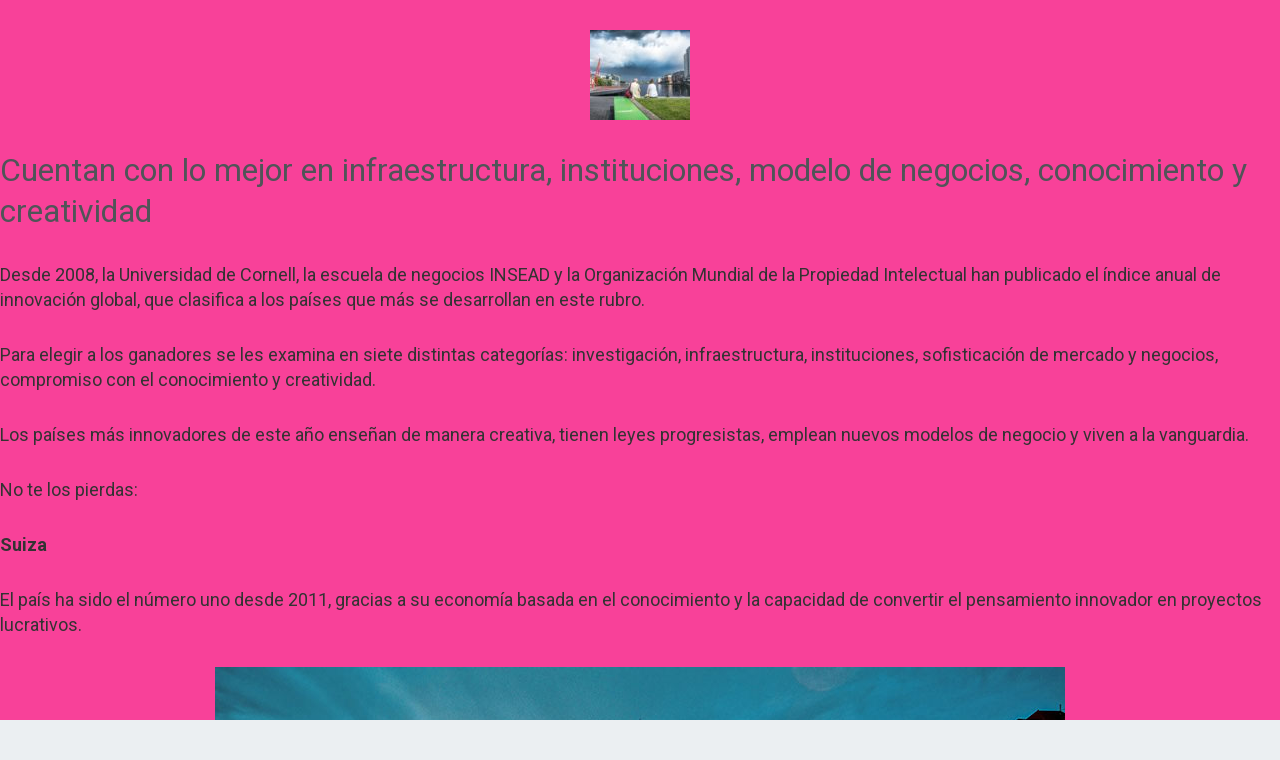

--- FILE ---
content_type: text/html; charset=UTF-8
request_url: https://www.repsodia.com/cultura/diseno/conoce-las-10-ciudades-mas-tecnologicas-del-mundo/
body_size: 12705
content:
<!doctype html>
<html lang="en-US">
<head>
	<!-- Google tag (gtag.js) Repsdia GA4  -->
	<script async src="https://www.googletagmanager.com/gtag/js?id=G-XCMFV8CRN4"></script>
	<script>
  		window.dataLayer = window.dataLayer || [];
		function gtag(){dataLayer.push(arguments);}
		gtag('js', new Date());

		gtag('config', 'UA-79437906-1');
		gtag('config', 'G-XCMFV8CRN4');
	</script>
	<!-- END Google tag (gtag.js) Repsdia GA4  -->
	<meta charset="UTF-8" />
	<meta name="viewport" content="width=device-width, initial-scale=1" />
	<link rel="profile" href="https://gmpg.org/xfn/11" />
	<meta name='robots' content='index, follow, max-image-preview:large, max-snippet:-1, max-video-preview:-1' />

	<!-- This site is optimized with the Yoast SEO plugin v24.4 - https://yoast.com/wordpress/plugins/seo/ -->
	<title>Conoce las 10 ciudades más tecnológicas del mundo - Repsodia</title>
	<link rel="canonical" href="https://www.repsodia.com/cultura/diseno/conoce-las-10-ciudades-mas-tecnologicas-del-mundo/" />
	<meta property="og:locale" content="en_US" />
	<meta property="og:type" content="article" />
	<meta property="og:title" content="Conoce las 10 ciudades más tecnológicas del mundo - Repsodia" />
	<meta property="og:description" content="Cuentan con lo mejor en infraestructura, instituciones, modelo de negocios, conocimiento y creatividad Desde 2008, la Universidad de Cornell, la escuela de negocios INSEAD y la Organización Mundial de la Propiedad Intelectual han publicado el índice anual de innovación global, que clasifica a los países que más se desarrollan en este rubro. Para elegir aContinue reading &quot;Conoce las 10 ciudades más tecnológicas del mundo&quot;" />
	<meta property="og:url" content="https://www.repsodia.com/cultura/diseno/conoce-las-10-ciudades-mas-tecnologicas-del-mundo/" />
	<meta property="og:site_name" content="Repsodia" />
	<meta property="article:publisher" content="http://www.facebook.com/repsodia" />
	<meta property="article:published_time" content="2017-06-16T19:02:20+00:00" />
	<meta property="og:image" content="https://cdn.repsodia.com/wp-content/uploads/2017/06/10-ireland-down-three-places-in-the-ranking-since-2016-ireland-is-still-recognized-for-its-infrastructure-and-creative-outputs-like-its-thriving-design-culture-e1497639607278.jpg" />
	<meta property="og:image:width" content="1080" />
	<meta property="og:image:height" content="810" />
	<meta property="og:image:type" content="image/jpeg" />
	<meta name="author" content="Rulo" />
	<meta name="twitter:card" content="summary_large_image" />
	<meta name="twitter:label1" content="Written by" />
	<meta name="twitter:data1" content="Rulo" />
	<meta name="twitter:label2" content="Est. reading time" />
	<meta name="twitter:data2" content="2 minutes" />
	<script type="application/ld+json" class="yoast-schema-graph">{"@context":"https://schema.org","@graph":[{"@type":"WebPage","@id":"https://www.repsodia.com/cultura/diseno/conoce-las-10-ciudades-mas-tecnologicas-del-mundo/","url":"https://www.repsodia.com/cultura/diseno/conoce-las-10-ciudades-mas-tecnologicas-del-mundo/","name":"Conoce las 10 ciudades más tecnológicas del mundo - Repsodia","isPartOf":{"@id":"https://www.repsodia.com/#website"},"primaryImageOfPage":{"@id":"https://www.repsodia.com/cultura/diseno/conoce-las-10-ciudades-mas-tecnologicas-del-mundo/#primaryimage"},"image":{"@id":"https://www.repsodia.com/cultura/diseno/conoce-las-10-ciudades-mas-tecnologicas-del-mundo/#primaryimage"},"thumbnailUrl":"https://cdn.repsodia.com/wp-content/uploads/2017/06/10-ireland-down-three-places-in-the-ranking-since-2016-ireland-is-still-recognized-for-its-infrastructure-and-creative-outputs-like-its-thriving-design-culture-e1497639607278.jpg","datePublished":"2017-06-16T19:02:20+00:00","author":{"@id":"https://www.repsodia.com/#/schema/person/0fa09c31be5da3f211c89ac5127f1af2"},"breadcrumb":{"@id":"https://www.repsodia.com/cultura/diseno/conoce-las-10-ciudades-mas-tecnologicas-del-mundo/#breadcrumb"},"inLanguage":"en-US","potentialAction":[{"@type":"ReadAction","target":["https://www.repsodia.com/cultura/diseno/conoce-las-10-ciudades-mas-tecnologicas-del-mundo/"]}]},{"@type":"ImageObject","inLanguage":"en-US","@id":"https://www.repsodia.com/cultura/diseno/conoce-las-10-ciudades-mas-tecnologicas-del-mundo/#primaryimage","url":"https://cdn.repsodia.com/wp-content/uploads/2017/06/10-ireland-down-three-places-in-the-ranking-since-2016-ireland-is-still-recognized-for-its-infrastructure-and-creative-outputs-like-its-thriving-design-culture-e1497639607278.jpg","contentUrl":"https://cdn.repsodia.com/wp-content/uploads/2017/06/10-ireland-down-three-places-in-the-ranking-since-2016-ireland-is-still-recognized-for-its-infrastructure-and-creative-outputs-like-its-thriving-design-culture-e1497639607278.jpg","width":1080,"height":810},{"@type":"BreadcrumbList","@id":"https://www.repsodia.com/cultura/diseno/conoce-las-10-ciudades-mas-tecnologicas-del-mundo/#breadcrumb","itemListElement":[{"@type":"ListItem","position":1,"name":"Home","item":"https://www.repsodia.com/"},{"@type":"ListItem","position":2,"name":"Conoce las 10 ciudades más tecnológicas del mundo"}]},{"@type":"WebSite","@id":"https://www.repsodia.com/#website","url":"https://www.repsodia.com/","name":"Repsodia","description":"Simplemente apasionante","potentialAction":[{"@type":"SearchAction","target":{"@type":"EntryPoint","urlTemplate":"https://www.repsodia.com/?s={search_term_string}"},"query-input":{"@type":"PropertyValueSpecification","valueRequired":true,"valueName":"search_term_string"}}],"inLanguage":"en-US"},{"@type":"Person","@id":"https://www.repsodia.com/#/schema/person/0fa09c31be5da3f211c89ac5127f1af2","name":"Rulo","image":{"@type":"ImageObject","inLanguage":"en-US","@id":"https://www.repsodia.com/#/schema/person/image/","url":"https://secure.gravatar.com/avatar/67d16628a2eb7f2ed064b7ff6aeacd9806f4d584243e52125aa8726ba93c66d3?s=96&d=mm&r=g","contentUrl":"https://secure.gravatar.com/avatar/67d16628a2eb7f2ed064b7ff6aeacd9806f4d584243e52125aa8726ba93c66d3?s=96&d=mm&r=g","caption":"Rulo"},"url":"https://www.repsodia.com/author/rulo/"}]}</script>
	<!-- / Yoast SEO plugin. -->


<link rel='dns-prefetch' href='//fonts.googleapis.com' />
<link rel="alternate" type="application/rss+xml" title="Repsodia &raquo; Feed" href="https://www.repsodia.com/feed/" />
<link rel="alternate" type="application/rss+xml" title="Repsodia &raquo; Comments Feed" href="https://www.repsodia.com/comments/feed/" />
<link rel="alternate" type="application/rss+xml" title="Repsodia &raquo; Conoce las 10 ciudades más tecnológicas del mundo Comments Feed" href="https://www.repsodia.com/cultura/diseno/conoce-las-10-ciudades-mas-tecnologicas-del-mundo/feed/" />
<link rel="alternate" title="oEmbed (JSON)" type="application/json+oembed" href="https://www.repsodia.com/wp-json/oembed/1.0/embed?url=https%3A%2F%2Fwww.repsodia.com%2Fcultura%2Fdiseno%2Fconoce-las-10-ciudades-mas-tecnologicas-del-mundo%2F" />
<link rel="alternate" title="oEmbed (XML)" type="text/xml+oembed" href="https://www.repsodia.com/wp-json/oembed/1.0/embed?url=https%3A%2F%2Fwww.repsodia.com%2Fcultura%2Fdiseno%2Fconoce-las-10-ciudades-mas-tecnologicas-del-mundo%2F&#038;format=xml" />
<style id='wp-img-auto-sizes-contain-inline-css'>
img:is([sizes=auto i],[sizes^="auto," i]){contain-intrinsic-size:3000px 1500px}
/*# sourceURL=wp-img-auto-sizes-contain-inline-css */
</style>
<style id='wp-emoji-styles-inline-css'>

	img.wp-smiley, img.emoji {
		display: inline !important;
		border: none !important;
		box-shadow: none !important;
		height: 1em !important;
		width: 1em !important;
		margin: 0 0.07em !important;
		vertical-align: -0.1em !important;
		background: none !important;
		padding: 0 !important;
	}
/*# sourceURL=wp-emoji-styles-inline-css */
</style>
<style id='wp-block-library-inline-css'>
:root{--wp-block-synced-color:#7a00df;--wp-block-synced-color--rgb:122,0,223;--wp-bound-block-color:var(--wp-block-synced-color);--wp-editor-canvas-background:#ddd;--wp-admin-theme-color:#007cba;--wp-admin-theme-color--rgb:0,124,186;--wp-admin-theme-color-darker-10:#006ba1;--wp-admin-theme-color-darker-10--rgb:0,107,160.5;--wp-admin-theme-color-darker-20:#005a87;--wp-admin-theme-color-darker-20--rgb:0,90,135;--wp-admin-border-width-focus:2px}@media (min-resolution:192dpi){:root{--wp-admin-border-width-focus:1.5px}}.wp-element-button{cursor:pointer}:root .has-very-light-gray-background-color{background-color:#eee}:root .has-very-dark-gray-background-color{background-color:#313131}:root .has-very-light-gray-color{color:#eee}:root .has-very-dark-gray-color{color:#313131}:root .has-vivid-green-cyan-to-vivid-cyan-blue-gradient-background{background:linear-gradient(135deg,#00d084,#0693e3)}:root .has-purple-crush-gradient-background{background:linear-gradient(135deg,#34e2e4,#4721fb 50%,#ab1dfe)}:root .has-hazy-dawn-gradient-background{background:linear-gradient(135deg,#faaca8,#dad0ec)}:root .has-subdued-olive-gradient-background{background:linear-gradient(135deg,#fafae1,#67a671)}:root .has-atomic-cream-gradient-background{background:linear-gradient(135deg,#fdd79a,#004a59)}:root .has-nightshade-gradient-background{background:linear-gradient(135deg,#330968,#31cdcf)}:root .has-midnight-gradient-background{background:linear-gradient(135deg,#020381,#2874fc)}:root{--wp--preset--font-size--normal:16px;--wp--preset--font-size--huge:42px}.has-regular-font-size{font-size:1em}.has-larger-font-size{font-size:2.625em}.has-normal-font-size{font-size:var(--wp--preset--font-size--normal)}.has-huge-font-size{font-size:var(--wp--preset--font-size--huge)}.has-text-align-center{text-align:center}.has-text-align-left{text-align:left}.has-text-align-right{text-align:right}.has-fit-text{white-space:nowrap!important}#end-resizable-editor-section{display:none}.aligncenter{clear:both}.items-justified-left{justify-content:flex-start}.items-justified-center{justify-content:center}.items-justified-right{justify-content:flex-end}.items-justified-space-between{justify-content:space-between}.screen-reader-text{border:0;clip-path:inset(50%);height:1px;margin:-1px;overflow:hidden;padding:0;position:absolute;width:1px;word-wrap:normal!important}.screen-reader-text:focus{background-color:#ddd;clip-path:none;color:#444;display:block;font-size:1em;height:auto;left:5px;line-height:normal;padding:15px 23px 14px;text-decoration:none;top:5px;width:auto;z-index:100000}html :where(.has-border-color){border-style:solid}html :where([style*=border-top-color]){border-top-style:solid}html :where([style*=border-right-color]){border-right-style:solid}html :where([style*=border-bottom-color]){border-bottom-style:solid}html :where([style*=border-left-color]){border-left-style:solid}html :where([style*=border-width]){border-style:solid}html :where([style*=border-top-width]){border-top-style:solid}html :where([style*=border-right-width]){border-right-style:solid}html :where([style*=border-bottom-width]){border-bottom-style:solid}html :where([style*=border-left-width]){border-left-style:solid}html :where(img[class*=wp-image-]){height:auto;max-width:100%}:where(figure){margin:0 0 1em}html :where(.is-position-sticky){--wp-admin--admin-bar--position-offset:var(--wp-admin--admin-bar--height,0px)}@media screen and (max-width:600px){html :where(.is-position-sticky){--wp-admin--admin-bar--position-offset:0px}}

/*# sourceURL=wp-block-library-inline-css */
</style><style id='global-styles-inline-css'>
:root{--wp--preset--aspect-ratio--square: 1;--wp--preset--aspect-ratio--4-3: 4/3;--wp--preset--aspect-ratio--3-4: 3/4;--wp--preset--aspect-ratio--3-2: 3/2;--wp--preset--aspect-ratio--2-3: 2/3;--wp--preset--aspect-ratio--16-9: 16/9;--wp--preset--aspect-ratio--9-16: 9/16;--wp--preset--color--black: #000000;--wp--preset--color--cyan-bluish-gray: #abb8c3;--wp--preset--color--white: #ffffff;--wp--preset--color--pale-pink: #f78da7;--wp--preset--color--vivid-red: #cf2e2e;--wp--preset--color--luminous-vivid-orange: #ff6900;--wp--preset--color--luminous-vivid-amber: #fcb900;--wp--preset--color--light-green-cyan: #7bdcb5;--wp--preset--color--vivid-green-cyan: #00d084;--wp--preset--color--pale-cyan-blue: #8ed1fc;--wp--preset--color--vivid-cyan-blue: #0693e3;--wp--preset--color--vivid-purple: #9b51e0;--wp--preset--color--primary: #000000;--wp--preset--color--secondary: #007cba;--wp--preset--color--foreground: #333333;--wp--preset--color--tertiary: #FAFAFA;--wp--preset--color--background: #f84199;--wp--preset--gradient--vivid-cyan-blue-to-vivid-purple: linear-gradient(135deg,rgb(6,147,227) 0%,rgb(155,81,224) 100%);--wp--preset--gradient--light-green-cyan-to-vivid-green-cyan: linear-gradient(135deg,rgb(122,220,180) 0%,rgb(0,208,130) 100%);--wp--preset--gradient--luminous-vivid-amber-to-luminous-vivid-orange: linear-gradient(135deg,rgb(252,185,0) 0%,rgb(255,105,0) 100%);--wp--preset--gradient--luminous-vivid-orange-to-vivid-red: linear-gradient(135deg,rgb(255,105,0) 0%,rgb(207,46,46) 100%);--wp--preset--gradient--very-light-gray-to-cyan-bluish-gray: linear-gradient(135deg,rgb(238,238,238) 0%,rgb(169,184,195) 100%);--wp--preset--gradient--cool-to-warm-spectrum: linear-gradient(135deg,rgb(74,234,220) 0%,rgb(151,120,209) 20%,rgb(207,42,186) 40%,rgb(238,44,130) 60%,rgb(251,105,98) 80%,rgb(254,248,76) 100%);--wp--preset--gradient--blush-light-purple: linear-gradient(135deg,rgb(255,206,236) 0%,rgb(152,150,240) 100%);--wp--preset--gradient--blush-bordeaux: linear-gradient(135deg,rgb(254,205,165) 0%,rgb(254,45,45) 50%,rgb(107,0,62) 100%);--wp--preset--gradient--luminous-dusk: linear-gradient(135deg,rgb(255,203,112) 0%,rgb(199,81,192) 50%,rgb(65,88,208) 100%);--wp--preset--gradient--pale-ocean: linear-gradient(135deg,rgb(255,245,203) 0%,rgb(182,227,212) 50%,rgb(51,167,181) 100%);--wp--preset--gradient--electric-grass: linear-gradient(135deg,rgb(202,248,128) 0%,rgb(113,206,126) 100%);--wp--preset--gradient--midnight: linear-gradient(135deg,rgb(2,3,129) 0%,rgb(40,116,252) 100%);--wp--preset--gradient--hard-diagonal: linear-gradient(to bottom right, #3C8067 49.9%, #FAFBF6 50%);--wp--preset--gradient--hard-diagonal-inverted: linear-gradient(to top left, #3C8067 49.9%, #FAFBF6 50%);--wp--preset--gradient--hard-horizontal: linear-gradient(to bottom, #3C8067 50%, #FAFBF6 50%);--wp--preset--gradient--hard-horizontal-inverted: linear-gradient(to top, #3C8067 50%, #FAFBF6 50%);--wp--preset--gradient--diagonal: linear-gradient(to bottom right, #3C8067, #FAFBF6);--wp--preset--gradient--diagonal-inverted: linear-gradient(to top left, #3C8067, #FAFBF6);--wp--preset--gradient--horizontal: linear-gradient(to bottom, #3C8067, #FAFBF6);--wp--preset--gradient--horizontal-inverted: linear-gradient(to top, #3C8067, #FAFBF6);--wp--preset--gradient--stripe: linear-gradient(to bottom, transparent 20%, #3C8067 20%, #3C8067 80%, transparent 80%);--wp--preset--font-size--small: 16px;--wp--preset--font-size--medium: 20px;--wp--preset--font-size--large: 24px;--wp--preset--font-size--x-large: 42px;--wp--preset--font-size--tiny: 14px;--wp--preset--font-size--normal: 18px;--wp--preset--font-size--huge: 28px;--wp--preset--spacing--20: 0.44rem;--wp--preset--spacing--30: 0.67rem;--wp--preset--spacing--40: 1rem;--wp--preset--spacing--50: 1.5rem;--wp--preset--spacing--60: 2.25rem;--wp--preset--spacing--70: 3.38rem;--wp--preset--spacing--80: 5.06rem;--wp--preset--shadow--natural: 6px 6px 9px rgba(0, 0, 0, 0.2);--wp--preset--shadow--deep: 12px 12px 50px rgba(0, 0, 0, 0.4);--wp--preset--shadow--sharp: 6px 6px 0px rgba(0, 0, 0, 0.2);--wp--preset--shadow--outlined: 6px 6px 0px -3px rgb(255, 255, 255), 6px 6px rgb(0, 0, 0);--wp--preset--shadow--crisp: 6px 6px 0px rgb(0, 0, 0);}:where(.is-layout-flex){gap: 0.5em;}:where(.is-layout-grid){gap: 0.5em;}body .is-layout-flex{display: flex;}.is-layout-flex{flex-wrap: wrap;align-items: center;}.is-layout-flex > :is(*, div){margin: 0;}body .is-layout-grid{display: grid;}.is-layout-grid > :is(*, div){margin: 0;}:where(.wp-block-columns.is-layout-flex){gap: 2em;}:where(.wp-block-columns.is-layout-grid){gap: 2em;}:where(.wp-block-post-template.is-layout-flex){gap: 1.25em;}:where(.wp-block-post-template.is-layout-grid){gap: 1.25em;}.has-black-color{color: var(--wp--preset--color--black) !important;}.has-cyan-bluish-gray-color{color: var(--wp--preset--color--cyan-bluish-gray) !important;}.has-white-color{color: var(--wp--preset--color--white) !important;}.has-pale-pink-color{color: var(--wp--preset--color--pale-pink) !important;}.has-vivid-red-color{color: var(--wp--preset--color--vivid-red) !important;}.has-luminous-vivid-orange-color{color: var(--wp--preset--color--luminous-vivid-orange) !important;}.has-luminous-vivid-amber-color{color: var(--wp--preset--color--luminous-vivid-amber) !important;}.has-light-green-cyan-color{color: var(--wp--preset--color--light-green-cyan) !important;}.has-vivid-green-cyan-color{color: var(--wp--preset--color--vivid-green-cyan) !important;}.has-pale-cyan-blue-color{color: var(--wp--preset--color--pale-cyan-blue) !important;}.has-vivid-cyan-blue-color{color: var(--wp--preset--color--vivid-cyan-blue) !important;}.has-vivid-purple-color{color: var(--wp--preset--color--vivid-purple) !important;}.has-black-background-color{background-color: var(--wp--preset--color--black) !important;}.has-cyan-bluish-gray-background-color{background-color: var(--wp--preset--color--cyan-bluish-gray) !important;}.has-white-background-color{background-color: var(--wp--preset--color--white) !important;}.has-pale-pink-background-color{background-color: var(--wp--preset--color--pale-pink) !important;}.has-vivid-red-background-color{background-color: var(--wp--preset--color--vivid-red) !important;}.has-luminous-vivid-orange-background-color{background-color: var(--wp--preset--color--luminous-vivid-orange) !important;}.has-luminous-vivid-amber-background-color{background-color: var(--wp--preset--color--luminous-vivid-amber) !important;}.has-light-green-cyan-background-color{background-color: var(--wp--preset--color--light-green-cyan) !important;}.has-vivid-green-cyan-background-color{background-color: var(--wp--preset--color--vivid-green-cyan) !important;}.has-pale-cyan-blue-background-color{background-color: var(--wp--preset--color--pale-cyan-blue) !important;}.has-vivid-cyan-blue-background-color{background-color: var(--wp--preset--color--vivid-cyan-blue) !important;}.has-vivid-purple-background-color{background-color: var(--wp--preset--color--vivid-purple) !important;}.has-black-border-color{border-color: var(--wp--preset--color--black) !important;}.has-cyan-bluish-gray-border-color{border-color: var(--wp--preset--color--cyan-bluish-gray) !important;}.has-white-border-color{border-color: var(--wp--preset--color--white) !important;}.has-pale-pink-border-color{border-color: var(--wp--preset--color--pale-pink) !important;}.has-vivid-red-border-color{border-color: var(--wp--preset--color--vivid-red) !important;}.has-luminous-vivid-orange-border-color{border-color: var(--wp--preset--color--luminous-vivid-orange) !important;}.has-luminous-vivid-amber-border-color{border-color: var(--wp--preset--color--luminous-vivid-amber) !important;}.has-light-green-cyan-border-color{border-color: var(--wp--preset--color--light-green-cyan) !important;}.has-vivid-green-cyan-border-color{border-color: var(--wp--preset--color--vivid-green-cyan) !important;}.has-pale-cyan-blue-border-color{border-color: var(--wp--preset--color--pale-cyan-blue) !important;}.has-vivid-cyan-blue-border-color{border-color: var(--wp--preset--color--vivid-cyan-blue) !important;}.has-vivid-purple-border-color{border-color: var(--wp--preset--color--vivid-purple) !important;}.has-vivid-cyan-blue-to-vivid-purple-gradient-background{background: var(--wp--preset--gradient--vivid-cyan-blue-to-vivid-purple) !important;}.has-light-green-cyan-to-vivid-green-cyan-gradient-background{background: var(--wp--preset--gradient--light-green-cyan-to-vivid-green-cyan) !important;}.has-luminous-vivid-amber-to-luminous-vivid-orange-gradient-background{background: var(--wp--preset--gradient--luminous-vivid-amber-to-luminous-vivid-orange) !important;}.has-luminous-vivid-orange-to-vivid-red-gradient-background{background: var(--wp--preset--gradient--luminous-vivid-orange-to-vivid-red) !important;}.has-very-light-gray-to-cyan-bluish-gray-gradient-background{background: var(--wp--preset--gradient--very-light-gray-to-cyan-bluish-gray) !important;}.has-cool-to-warm-spectrum-gradient-background{background: var(--wp--preset--gradient--cool-to-warm-spectrum) !important;}.has-blush-light-purple-gradient-background{background: var(--wp--preset--gradient--blush-light-purple) !important;}.has-blush-bordeaux-gradient-background{background: var(--wp--preset--gradient--blush-bordeaux) !important;}.has-luminous-dusk-gradient-background{background: var(--wp--preset--gradient--luminous-dusk) !important;}.has-pale-ocean-gradient-background{background: var(--wp--preset--gradient--pale-ocean) !important;}.has-electric-grass-gradient-background{background: var(--wp--preset--gradient--electric-grass) !important;}.has-midnight-gradient-background{background: var(--wp--preset--gradient--midnight) !important;}.has-small-font-size{font-size: var(--wp--preset--font-size--small) !important;}.has-medium-font-size{font-size: var(--wp--preset--font-size--medium) !important;}.has-large-font-size{font-size: var(--wp--preset--font-size--large) !important;}.has-x-large-font-size{font-size: var(--wp--preset--font-size--x-large) !important;}
/*# sourceURL=global-styles-inline-css */
</style>

<style id='classic-theme-styles-inline-css'>
/*! This file is auto-generated */
.wp-block-button__link{color:#fff;background-color:#32373c;border-radius:9999px;box-shadow:none;text-decoration:none;padding:calc(.667em + 2px) calc(1.333em + 2px);font-size:1.125em}.wp-block-file__button{background:#32373c;color:#fff;text-decoration:none}
/*# sourceURL=/wp-includes/css/classic-themes.min.css */
</style>
<link rel='stylesheet' id='contact-form-7-css' href='https://cdn.repsodia.com/wp-content/plugins/contact-form-7/includes/css/styles.css?ver=6.0.6' media='all' />
<link rel='stylesheet' id='bootstrap-css-css' href='https://cdn.repsodia.com/wp-content/themes/blank-canvas/assets/css/bootstrap.min.css?ver=6.9' media='all' />
<link rel='stylesheet' id='core-css-css' href='https://cdn.repsodia.com/wp-content/themes/blank-canvas/assets/css/core.css?ver=6.9' media='all' />
<link rel='stylesheet' id='pages-css-css' href='https://cdn.repsodia.com/wp-content/themes/blank-canvas/assets/css/pages.css?ver=6.9' media='all' />
<link rel='stylesheet' id='seedlet-fonts-css' href='https://fonts.googleapis.com/css?family=Fira+Sans%3Aital%2Cwght%400%2C400%3B0%2C500%3B1%2C400%7CPlayfair+Display%3Aital%2Cwght%400%2C400%3B0%2C700%3B1%2C400&#038;subset=latin%2Clatin-ext' media='all' />
<link rel='stylesheet' id='seedlet-style-css' href='https://cdn.repsodia.com/wp-content/themes/seedlet/style.css?ver=1.2.9' media='all' />
<link rel='stylesheet' id='seedlet-print-style-css' href='https://cdn.repsodia.com/wp-content/themes/seedlet/assets/css/print.css?ver=1.2.9' media='print' />
<link rel='stylesheet' id='seedlet-custom-color-overrides-css' href='https://cdn.repsodia.com/wp-content/themes/seedlet/assets/css/custom-color-overrides.css?ver=1.2.9' media='all' />
<style id='seedlet-custom-color-overrides-inline-css'>
:root {--global--color-background:#f84199;--global--color-background-high-contrast:#f84199;}::selection { background-color: #F2F2F2;}::-moz-selection { background-color: #F2F2F2;}
/*# sourceURL=seedlet-custom-color-overrides-inline-css */
</style>
<link rel='stylesheet' id='blank-canvas-styles-css' href='https://cdn.repsodia.com/wp-content/themes/blank-canvas/style.css?ver=6.9' media='all' />
<link rel="https://api.w.org/" href="https://www.repsodia.com/wp-json/" /><link rel="alternate" title="JSON" type="application/json" href="https://www.repsodia.com/wp-json/wp/v2/posts/4152" /><link rel="EditURI" type="application/rsd+xml" title="RSD" href="https://www.repsodia.com/xmlrpc.php?rsd" />
<meta name="generator" content="WordPress 6.9" />
<link rel='shortlink' href='https://www.repsodia.com/?p=4152' />
<script type='text/javascript'>window.presslabs = {"home_url":"https:\/\/www.repsodia.com"}</script><script type='text/javascript'>
	(function () {
		var pl_beacon = document.createElement('script');
		pl_beacon.type = 'text/javascript';
		pl_beacon.async = true;
		var host = 'https://www.repsodia.com';
		if ('https:' == document.location.protocol) {
			host = host.replace('http://', 'https://');
		}
		pl_beacon.src = host + '/' + 'hKeI2O6usAcl' + '.js?ts=' + Math.floor((Math.random() * 100000) + 1);
		var first_script_tag = document.getElementsByTagName('script')[0];
		first_script_tag.parentNode.insertBefore(pl_beacon, first_script_tag);
	})();
</script><link rel="pingback" href="https://www.repsodia.com/xmlrpc.php"><link rel="icon" href="https://cdn.repsodia.com/wp-content/uploads/2021/09/cropped-repsodia_icon-32x32.png" sizes="32x32" />
<link rel="icon" href="https://cdn.repsodia.com/wp-content/uploads/2021/09/cropped-repsodia_icon-192x192.png" sizes="192x192" />
<link rel="apple-touch-icon" href="https://cdn.repsodia.com/wp-content/uploads/2021/09/cropped-repsodia_icon-180x180.png" />
<meta name="msapplication-TileImage" content="https://cdn.repsodia.com/wp-content/uploads/2021/09/cropped-repsodia_icon-270x270.png" />
		<style id="wp-custom-css">
			.embed-youtube {
    position: relative;
    padding-bottom: 56.25%; /* - 16:9 aspect ratio (most common) */
    padding-top: 30px;
    height: 0;
    overflow: hidden;
}

.embed-youtube iframe,
.embed-youtube object,
.embed-youtube embed {
    border: 0;
    position: absolute;
    top: 0;
    left: 0;
    width: 100%;
    height: 100%;
}

.logo-repsodia{
	width: 50%;
	/*margin-top: 80px;
	margin-bottom: 80px;*/
}

#repsodia-header{
	background-image: url('https://cdn.repsodia.com/wp-content/uploads/2022/10/recorte1.png');
	background-size: contain;
	background-position: center; /* Center the image */
	background-repeat: no-repeat; /* Do not repeat the image */
}
body{
	background: #f84199;
}
@media screen and (min-width: 601px) {
	#visita-redes{
		text-align: center;
		font-size: 1.7vw;
		color: white;
	}
}

@media screen and (max-width: 601px) {
	#visita-redes{
		text-align: center;
		font-size: 4vw;
		color: white;
	}
}		</style>
		</head>

<body class="wp-singular post-template-default single single-post postid-4152 single-format-image wp-embed-responsive wp-theme-seedlet wp-child-theme-blank-canvas hide-post-and-page-titles hide-site-footer hide-comments singular">
<div id="page" class="site">
	<a class="skip-link screen-reader-text" href="#content">Skip to content</a>

	

	<div id="content" class="site-content">

	<section id="primary" class="content-area">
		<main id="main" class="site-main" role="main">

			
<article id="post-4152" class="post-4152 post type-post status-publish format-image has-post-thumbnail hentry category-diseno tag-diseno tag-innovacion tag-listado tag-mejores-paises tag-tecnologia post_format-post-format-image entry">
	
	
			<figure class="post-thumbnail">
				<img width="100" height="90" src="https://cdn.repsodia.com/wp-content/uploads/2017/06/10-ireland-down-three-places-in-the-ranking-since-2016-ireland-is-still-recognized-for-its-infrastructure-and-creative-outputs-like-its-thriving-design-culture-100x90.jpg" class="attachment-post-thumbnail size-post-thumbnail wp-post-image" alt="" decoding="async" />			</figure><!-- .post-thumbnail -->

			
	<div class="entry-content">
		<h2><span style="font-weight: 400;">Cuentan con lo mejor en infraestructura, instituciones, modelo de negocios, conocimiento y creatividad</span></h2>
<p><span style="font-weight: 400;">Desde 2008, la Universidad de Cornell, la escuela de negocios INSEAD y la Organización Mundial de la Propiedad Intelectual han publicado el índice anual de innovación global, que clasifica a los países que más se desarrollan en este rubro. </span></p>
<p><span style="font-weight: 400;">Para elegir a los ganadores se les examina en siete distintas categorías: investigación, infraestructura, instituciones, sofisticación de mercado y negocios, compromiso con el conocimiento y creatividad. </span></p>
<p><span style="font-weight: 400;">Los países más innovadores de este año enseñan de manera creativa, tienen leyes progresistas, emplean nuevos modelos de negocio y viven a la vanguardia.</span></p>
<p><span style="font-weight: 400;">No te los pierdas:</span></p>
<p><b>Suiza</b></p>
<p><span style="font-weight: 400;">El país ha sido el número uno desde 2011, gracias a su economía basada en el conocimiento y la capacidad de convertir el pensamiento innovador en proyectos lucrativos.</span></p>
<p><b><a href="https://cdn.repsodia.com/wp-content/uploads/2017/06/lausana_especial_suiza_flon.jpg"><img fetchpriority="high" decoding="async" class="size-full wp-image-4154 aligncenter" src="https://cdn.repsodia.com/wp-content/uploads/2017/06/lausana_especial_suiza_flon.jpg" alt="" width="850" height="480" srcset="https://cdn.repsodia.com/wp-content/uploads/2017/06/lausana_especial_suiza_flon.jpg 850w, https://cdn.repsodia.com/wp-content/uploads/2017/06/lausana_especial_suiza_flon-300x169.jpg 300w, https://cdn.repsodia.com/wp-content/uploads/2017/06/lausana_especial_suiza_flon-768x434.jpg 768w, https://cdn.repsodia.com/wp-content/uploads/2017/06/lausana_especial_suiza_flon-600x339.jpg 600w" sizes="(max-width: 850px) 100vw, 850px" /></a></b></p>
<p><b>Suecia</b></p>
<p>Las universidades bien diseñadas y los egresados de alto rendimiento han mantenido a Suecia entre los tres primeros lugares en los últimos seis años.</p>
<p><b><a href="https://cdn.repsodia.com/wp-content/uploads/2017/06/experiencia-erasmus-estocolmo-suecia-25555573050314caac3b62db6a185315.jpg"><img decoding="async" class="size-large wp-image-4156 aligncenter" src="https://cdn.repsodia.com/wp-content/uploads/2017/06/experiencia-erasmus-estocolmo-suecia-25555573050314caac3b62db6a185315-1024x569.jpg" alt="" width="1024" height="569" srcset="https://cdn.repsodia.com/wp-content/uploads/2017/06/experiencia-erasmus-estocolmo-suecia-25555573050314caac3b62db6a185315-1024x569.jpg 1024w, https://cdn.repsodia.com/wp-content/uploads/2017/06/experiencia-erasmus-estocolmo-suecia-25555573050314caac3b62db6a185315-300x167.jpg 300w, https://cdn.repsodia.com/wp-content/uploads/2017/06/experiencia-erasmus-estocolmo-suecia-25555573050314caac3b62db6a185315-768x427.jpg 768w, https://cdn.repsodia.com/wp-content/uploads/2017/06/experiencia-erasmus-estocolmo-suecia-25555573050314caac3b62db6a185315-600x333.jpg 600w, https://cdn.repsodia.com/wp-content/uploads/2017/06/experiencia-erasmus-estocolmo-suecia-25555573050314caac3b62db6a185315.jpg 1800w" sizes="(max-width: 1024px) 100vw, 1024px" /></a></b></p>
<p><b>Países Bajos</b></p>
<p>Por el alto nivel de patentes presentadas, invenciones y marcas registradas, este país entra en las principales categorías de conocimiento y tecnología, lo que lo convierten en uno de los más innovadores.</p>
<p><b><a href="https://cdn.repsodia.com/wp-content/uploads/2017/06/[base64].jpg"><img loading="lazy" decoding="async" class="size-large wp-image-4158 aligncenter" src="https://cdn.repsodia.com/wp-content/uploads/2017/06/[base64].jpg" alt="" width="1024" height="768" srcset="https://cdn.repsodia.com/wp-content/uploads/2017/06/[base64].jpg 1024w, https://cdn.repsodia.com/wp-content/uploads/2017/06/[base64].jpg 300w, https://cdn.repsodia.com/wp-content/uploads/2017/06/[base64].jpg 768w, https://cdn.repsodia.com/wp-content/uploads/2017/06/[base64].jpg 800w, https://cdn.repsodia.com/wp-content/uploads/2017/06/[base64].jpg 600w, https://cdn.repsodia.com/wp-content/uploads/2017/06/[base64].jpg 1200w" sizes="auto, (max-width: 1024px) 100vw, 1024px" /></a></b></p>
<p><b>Estados Unidos</b></p>
<p>Se ha mantenido estable desde 2016, debido a la fortaleza de sus mercados globales, el valor de sus operaciones bursátiles y su amplia implementación de la tecnología en Internet.</p>
<figure id="attachment_4160" aria-describedby="caption-attachment-4160" style="width: 1024px" class="wp-caption aligncenter"><a href="https://cdn.repsodia.com/wp-content/uploads/2017/06/Wall_Street-Dow_Jones-Estados_Unidos-economia_ELFIMA20130307_0015_1.jpg"><img loading="lazy" decoding="async" class="size-large wp-image-4160" src="https://cdn.repsodia.com/wp-content/uploads/2017/06/Wall_Street-Dow_Jones-Estados_Unidos-economia_ELFIMA20130307_0015_1-1024x683.jpg" alt="" width="1024" height="683" srcset="https://cdn.repsodia.com/wp-content/uploads/2017/06/Wall_Street-Dow_Jones-Estados_Unidos-economia_ELFIMA20130307_0015_1-1024x683.jpg 1024w, https://cdn.repsodia.com/wp-content/uploads/2017/06/Wall_Street-Dow_Jones-Estados_Unidos-economia_ELFIMA20130307_0015_1-300x200.jpg 300w, https://cdn.repsodia.com/wp-content/uploads/2017/06/Wall_Street-Dow_Jones-Estados_Unidos-economia_ELFIMA20130307_0015_1-768x512.jpg 768w, https://cdn.repsodia.com/wp-content/uploads/2017/06/Wall_Street-Dow_Jones-Estados_Unidos-economia_ELFIMA20130307_0015_1-600x400.jpg 600w" sizes="auto, (max-width: 1024px) 100vw, 1024px" /></a><figcaption id="caption-attachment-4160" class="wp-caption-text"><b>Reino Unido</b></figcaption></figure>
<p>El éxito de su infraestructura como el London Crossrail, lo mantiene en los primeros puesto; pero sus puntuaciones en educación y productividad son las más bajas del listado.</p>
<p><b><a href="https://cdn.repsodia.com/wp-content/uploads/2017/06/5-united-kingdom-the-uks-success-in-infrastructure-such-as-the-london-crossrail-buoy-it-near-the-top-but-the-country-has-lower-scores-in-education-and-productivity.jpg"><img loading="lazy" decoding="async" class="size-large wp-image-4162 aligncenter" src="https://cdn.repsodia.com/wp-content/uploads/2017/06/5-united-kingdom-the-uks-success-in-infrastructure-such-as-the-london-crossrail-buoy-it-near-the-top-but-the-country-has-lower-scores-in-education-and-productivity-1024x768.jpg" alt="" width="1024" height="768" srcset="https://cdn.repsodia.com/wp-content/uploads/2017/06/5-united-kingdom-the-uks-success-in-infrastructure-such-as-the-london-crossrail-buoy-it-near-the-top-but-the-country-has-lower-scores-in-education-and-productivity-1024x768.jpg 1024w, https://cdn.repsodia.com/wp-content/uploads/2017/06/5-united-kingdom-the-uks-success-in-infrastructure-such-as-the-london-crossrail-buoy-it-near-the-top-but-the-country-has-lower-scores-in-education-and-productivity-300x225.jpg 300w, https://cdn.repsodia.com/wp-content/uploads/2017/06/5-united-kingdom-the-uks-success-in-infrastructure-such-as-the-london-crossrail-buoy-it-near-the-top-but-the-country-has-lower-scores-in-education-and-productivity-768x576.jpg 768w, https://cdn.repsodia.com/wp-content/uploads/2017/06/5-united-kingdom-the-uks-success-in-infrastructure-such-as-the-london-crossrail-buoy-it-near-the-top-but-the-country-has-lower-scores-in-education-and-productivity-800x600.jpg 800w, https://cdn.repsodia.com/wp-content/uploads/2017/06/5-united-kingdom-the-uks-success-in-infrastructure-such-as-the-london-crossrail-buoy-it-near-the-top-but-the-country-has-lower-scores-in-education-and-productivity-600x450.jpg 600w, https://cdn.repsodia.com/wp-content/uploads/2017/06/5-united-kingdom-the-uks-success-in-infrastructure-such-as-the-london-crossrail-buoy-it-near-the-top-but-the-country-has-lower-scores-in-education-and-productivity.jpg 1200w" sizes="auto, (max-width: 1024px) 100vw, 1024px" /></a></b></p>
<p><b>Dinamarca</b></p>
<p>Se coloca en los primeros puestos por su sistema de gobierno, gran cantidad de investigadores y calidad de la educación.</p>
<p><b><a href="https://cdn.repsodia.com/wp-content/uploads/2017/06/6-denmark-denmark-leads-for-its-efficient-system-of-government-large-quantity-of-researchers-and-quality-of-education-its-moved-up-two-spots-since-2016.jpg"><img loading="lazy" decoding="async" class="size-large wp-image-4164 aligncenter" src="https://cdn.repsodia.com/wp-content/uploads/2017/06/6-denmark-denmark-leads-for-its-efficient-system-of-government-large-quantity-of-researchers-and-quality-of-education-its-moved-up-two-spots-since-2016-1024x768.jpg" alt="" width="1024" height="768" srcset="https://cdn.repsodia.com/wp-content/uploads/2017/06/6-denmark-denmark-leads-for-its-efficient-system-of-government-large-quantity-of-researchers-and-quality-of-education-its-moved-up-two-spots-since-2016-1024x768.jpg 1024w, https://cdn.repsodia.com/wp-content/uploads/2017/06/6-denmark-denmark-leads-for-its-efficient-system-of-government-large-quantity-of-researchers-and-quality-of-education-its-moved-up-two-spots-since-2016-300x225.jpg 300w, https://cdn.repsodia.com/wp-content/uploads/2017/06/6-denmark-denmark-leads-for-its-efficient-system-of-government-large-quantity-of-researchers-and-quality-of-education-its-moved-up-two-spots-since-2016-768x576.jpg 768w, https://cdn.repsodia.com/wp-content/uploads/2017/06/6-denmark-denmark-leads-for-its-efficient-system-of-government-large-quantity-of-researchers-and-quality-of-education-its-moved-up-two-spots-since-2016-800x600.jpg 800w, https://cdn.repsodia.com/wp-content/uploads/2017/06/6-denmark-denmark-leads-for-its-efficient-system-of-government-large-quantity-of-researchers-and-quality-of-education-its-moved-up-two-spots-since-2016-600x450.jpg 600w, https://cdn.repsodia.com/wp-content/uploads/2017/06/6-denmark-denmark-leads-for-its-efficient-system-of-government-large-quantity-of-researchers-and-quality-of-education-its-moved-up-two-spots-since-2016.jpg 1200w" sizes="auto, (max-width: 1024px) 100vw, 1024px" /></a></b></p>
<p><b>Singapur</b></p>
<p>Uno de los países con mejor clasificación, destaca por su entorno político y su sostenibilidad ecológica.</p>
<p><b><a href="https://cdn.repsodia.com/wp-content/uploads/2017/06/7-singapore-one-of-the-most-consistently-highly-ranked-countries-singapore-stands-out-for-its-political-environment-and-ecological-sustainability.jpg"><img loading="lazy" decoding="async" class="size-large wp-image-4166 aligncenter" src="https://cdn.repsodia.com/wp-content/uploads/2017/06/7-singapore-one-of-the-most-consistently-highly-ranked-countries-singapore-stands-out-for-its-political-environment-and-ecological-sustainability-1024x768.jpg" alt="" width="1024" height="768" srcset="https://cdn.repsodia.com/wp-content/uploads/2017/06/7-singapore-one-of-the-most-consistently-highly-ranked-countries-singapore-stands-out-for-its-political-environment-and-ecological-sustainability-1024x768.jpg 1024w, https://cdn.repsodia.com/wp-content/uploads/2017/06/7-singapore-one-of-the-most-consistently-highly-ranked-countries-singapore-stands-out-for-its-political-environment-and-ecological-sustainability-300x225.jpg 300w, https://cdn.repsodia.com/wp-content/uploads/2017/06/7-singapore-one-of-the-most-consistently-highly-ranked-countries-singapore-stands-out-for-its-political-environment-and-ecological-sustainability-768x576.jpg 768w, https://cdn.repsodia.com/wp-content/uploads/2017/06/7-singapore-one-of-the-most-consistently-highly-ranked-countries-singapore-stands-out-for-its-political-environment-and-ecological-sustainability-800x600.jpg 800w, https://cdn.repsodia.com/wp-content/uploads/2017/06/7-singapore-one-of-the-most-consistently-highly-ranked-countries-singapore-stands-out-for-its-political-environment-and-ecological-sustainability-600x450.jpg 600w, https://cdn.repsodia.com/wp-content/uploads/2017/06/7-singapore-one-of-the-most-consistently-highly-ranked-countries-singapore-stands-out-for-its-political-environment-and-ecological-sustainability.jpg 1200w" sizes="auto, (max-width: 1024px) 100vw, 1024px" /></a></b></p>
<p><b>Finlandia</b></p>
<p>A pesar de que se había mantenido durante cinco años en los primeros puesto, el país ha caído ligeramente debido a la baja de su calificación en rubros como tecnología e investigación. Aunque todavía ocupa el primer puesto en educación.</p>
<p><b><a href="https://cdn.repsodia.com/wp-content/uploads/2017/06/[base64].jpg"><img loading="lazy" decoding="async" class="size-large wp-image-4168 aligncenter" src="https://cdn.repsodia.com/wp-content/uploads/2017/06/[base64].jpg" alt="" width="1024" height="768" srcset="https://cdn.repsodia.com/wp-content/uploads/2017/06/[base64].jpg 1024w, https://cdn.repsodia.com/wp-content/uploads/2017/06/[base64].jpg 300w, https://cdn.repsodia.com/wp-content/uploads/2017/06/[base64].jpg 768w, https://cdn.repsodia.com/wp-content/uploads/2017/06/[base64].jpg 800w, https://cdn.repsodia.com/wp-content/uploads/2017/06/[base64].jpg 600w, https://cdn.repsodia.com/wp-content/uploads/2017/06/[base64].jpg 1200w" sizes="auto, (max-width: 1024px) 100vw, 1024px" /></a></b></p>
<p><b>Alemania</b></p>
<p>El país se encuentra en las mejores posiciones en cuanto a creación de patentes, además tiene una fuerte producción de tecnología, especialmente en el sector automovilístico.</p>
<p><b><a href="https://cdn.repsodia.com/wp-content/uploads/2017/06/9-germany-the-country-ranks-at-the-top-of-the-lists-measurement-of-patent-creation-and-has-strong-technology-output-especially-in-automobile-technology.jpg"><img loading="lazy" decoding="async" class="size-large wp-image-4170 aligncenter" src="https://cdn.repsodia.com/wp-content/uploads/2017/06/9-germany-the-country-ranks-at-the-top-of-the-lists-measurement-of-patent-creation-and-has-strong-technology-output-especially-in-automobile-technology-1024x768.jpg" alt="" width="1024" height="768" srcset="https://cdn.repsodia.com/wp-content/uploads/2017/06/9-germany-the-country-ranks-at-the-top-of-the-lists-measurement-of-patent-creation-and-has-strong-technology-output-especially-in-automobile-technology-1024x768.jpg 1024w, https://cdn.repsodia.com/wp-content/uploads/2017/06/9-germany-the-country-ranks-at-the-top-of-the-lists-measurement-of-patent-creation-and-has-strong-technology-output-especially-in-automobile-technology-300x225.jpg 300w, https://cdn.repsodia.com/wp-content/uploads/2017/06/9-germany-the-country-ranks-at-the-top-of-the-lists-measurement-of-patent-creation-and-has-strong-technology-output-especially-in-automobile-technology-768x576.jpg 768w, https://cdn.repsodia.com/wp-content/uploads/2017/06/9-germany-the-country-ranks-at-the-top-of-the-lists-measurement-of-patent-creation-and-has-strong-technology-output-especially-in-automobile-technology-800x600.jpg 800w, https://cdn.repsodia.com/wp-content/uploads/2017/06/9-germany-the-country-ranks-at-the-top-of-the-lists-measurement-of-patent-creation-and-has-strong-technology-output-especially-in-automobile-technology-600x450.jpg 600w, https://cdn.repsodia.com/wp-content/uploads/2017/06/9-germany-the-country-ranks-at-the-top-of-the-lists-measurement-of-patent-creation-and-has-strong-technology-output-especially-in-automobile-technology.jpg 1200w" sizes="auto, (max-width: 1024px) 100vw, 1024px" /></a></b></p>
<p><b>Irlanda</b></p>
<p>El país es reconocido por su infraestructura y productos creativos, al igual que por su próspera cultura del diseño.</p>
<p><a href="https://cdn.repsodia.com/wp-content/uploads/2017/06/10-ireland-down-three-places-in-the-ranking-since-2016-ireland-is-still-recognized-for-its-infrastructure-and-creative-outputs-like-its-thriving-design-culture.jpg"><img loading="lazy" decoding="async" class="size-large wp-image-4172 aligncenter" src="https://cdn.repsodia.com/wp-content/uploads/2017/06/10-ireland-down-three-places-in-the-ranking-since-2016-ireland-is-still-recognized-for-its-infrastructure-and-creative-outputs-like-its-thriving-design-culture-1024x768.jpg" alt="" width="1024" height="768" /></a></p>
	</div><!-- .entry-content -->

</article><!-- #post-${ID} -->

		</main><!-- #main -->
	</section><!-- #primary -->


	</div><!-- #content -->

	<footer id="colophon" class="site-footer default-max-width" role="contentinfo" aria-label="Footer">
		
<div class="site-info">
				<a class="site-name" href="https://www.repsodia.com/" rel="home">Repsodia</a><span class="comma">,</span>
		<a href="https://wordpress.org/" class="imprint">
		Proudly powered by WordPress.	</a>
	</div><!-- .site-info -->
	</footer><!-- #colophon -->

</div><!-- #page -->

<script type="speculationrules">
{"prefetch":[{"source":"document","where":{"and":[{"href_matches":"/*"},{"not":{"href_matches":["/wp-*.php","/wp-admin/*","/wp-content/uploads/*","/wp-content/*","/wp-content/plugins/*","/wp-content/themes/blank-canvas/*","/wp-content/themes/seedlet/*","/*\\?(.+)"]}},{"not":{"selector_matches":"a[rel~=\"nofollow\"]"}},{"not":{"selector_matches":".no-prefetch, .no-prefetch a"}}]},"eagerness":"conservative"}]}
</script>
	<script>
	/(trident|msie)/i.test(navigator.userAgent)&&document.getElementById&&window.addEventListener&&window.addEventListener("hashchange",function(){var t,e=location.hash.substring(1);/^[A-z0-9_-]+$/.test(e)&&(t=document.getElementById(e))&&(/^(?:a|select|input|button|textarea)$/i.test(t.tagName)||(t.tabIndex=-1),t.focus())},!1);
	</script>
	<script src="https://cdn.repsodia.com/wp-includes/js/dist/hooks.min.js?ver=dd5603f07f9220ed27f1" id="wp-hooks-js"></script>
<script src="https://cdn.repsodia.com/wp-includes/js/dist/i18n.min.js?ver=c26c3dc7bed366793375" id="wp-i18n-js"></script>
<script id="wp-i18n-js-after">
wp.i18n.setLocaleData( { 'text direction\u0004ltr': [ 'ltr' ] } );
//# sourceURL=wp-i18n-js-after
</script>
<script src="https://cdn.repsodia.com/wp-content/plugins/contact-form-7/includes/swv/js/index.js?ver=6.0.6" id="swv-js"></script>
<script id="contact-form-7-js-before">
var wpcf7 = {
    "api": {
        "root": "https:\/\/www.repsodia.com\/wp-json\/",
        "namespace": "contact-form-7\/v1"
    },
    "cached": 1
};
//# sourceURL=contact-form-7-js-before
</script>
<script src="https://cdn.repsodia.com/wp-content/plugins/contact-form-7/includes/js/index.js?ver=6.0.6" id="contact-form-7-js"></script>
<script src="https://cdn.repsodia.com/wp-includes/js/comment-reply.min.js?ver=6.9" id="comment-reply-js" async data-wp-strategy="async" fetchpriority="low"></script>
<script id="wp-emoji-settings" type="application/json">
{"baseUrl":"https://s.w.org/images/core/emoji/17.0.2/72x72/","ext":".png","svgUrl":"https://s.w.org/images/core/emoji/17.0.2/svg/","svgExt":".svg","source":{"concatemoji":"https://cdn.repsodia.com/wp-includes/js/wp-emoji-release.min.js?ver=6.9"}}
</script>
<script type="module">
/*! This file is auto-generated */
const a=JSON.parse(document.getElementById("wp-emoji-settings").textContent),o=(window._wpemojiSettings=a,"wpEmojiSettingsSupports"),s=["flag","emoji"];function i(e){try{var t={supportTests:e,timestamp:(new Date).valueOf()};sessionStorage.setItem(o,JSON.stringify(t))}catch(e){}}function c(e,t,n){e.clearRect(0,0,e.canvas.width,e.canvas.height),e.fillText(t,0,0);t=new Uint32Array(e.getImageData(0,0,e.canvas.width,e.canvas.height).data);e.clearRect(0,0,e.canvas.width,e.canvas.height),e.fillText(n,0,0);const a=new Uint32Array(e.getImageData(0,0,e.canvas.width,e.canvas.height).data);return t.every((e,t)=>e===a[t])}function p(e,t){e.clearRect(0,0,e.canvas.width,e.canvas.height),e.fillText(t,0,0);var n=e.getImageData(16,16,1,1);for(let e=0;e<n.data.length;e++)if(0!==n.data[e])return!1;return!0}function u(e,t,n,a){switch(t){case"flag":return n(e,"\ud83c\udff3\ufe0f\u200d\u26a7\ufe0f","\ud83c\udff3\ufe0f\u200b\u26a7\ufe0f")?!1:!n(e,"\ud83c\udde8\ud83c\uddf6","\ud83c\udde8\u200b\ud83c\uddf6")&&!n(e,"\ud83c\udff4\udb40\udc67\udb40\udc62\udb40\udc65\udb40\udc6e\udb40\udc67\udb40\udc7f","\ud83c\udff4\u200b\udb40\udc67\u200b\udb40\udc62\u200b\udb40\udc65\u200b\udb40\udc6e\u200b\udb40\udc67\u200b\udb40\udc7f");case"emoji":return!a(e,"\ud83e\u1fac8")}return!1}function f(e,t,n,a){let r;const o=(r="undefined"!=typeof WorkerGlobalScope&&self instanceof WorkerGlobalScope?new OffscreenCanvas(300,150):document.createElement("canvas")).getContext("2d",{willReadFrequently:!0}),s=(o.textBaseline="top",o.font="600 32px Arial",{});return e.forEach(e=>{s[e]=t(o,e,n,a)}),s}function r(e){var t=document.createElement("script");t.src=e,t.defer=!0,document.head.appendChild(t)}a.supports={everything:!0,everythingExceptFlag:!0},new Promise(t=>{let n=function(){try{var e=JSON.parse(sessionStorage.getItem(o));if("object"==typeof e&&"number"==typeof e.timestamp&&(new Date).valueOf()<e.timestamp+604800&&"object"==typeof e.supportTests)return e.supportTests}catch(e){}return null}();if(!n){if("undefined"!=typeof Worker&&"undefined"!=typeof OffscreenCanvas&&"undefined"!=typeof URL&&URL.createObjectURL&&"undefined"!=typeof Blob)try{var e="postMessage("+f.toString()+"("+[JSON.stringify(s),u.toString(),c.toString(),p.toString()].join(",")+"));",a=new Blob([e],{type:"text/javascript"});const r=new Worker(URL.createObjectURL(a),{name:"wpTestEmojiSupports"});return void(r.onmessage=e=>{i(n=e.data),r.terminate(),t(n)})}catch(e){}i(n=f(s,u,c,p))}t(n)}).then(e=>{for(const n in e)a.supports[n]=e[n],a.supports.everything=a.supports.everything&&a.supports[n],"flag"!==n&&(a.supports.everythingExceptFlag=a.supports.everythingExceptFlag&&a.supports[n]);var t;a.supports.everythingExceptFlag=a.supports.everythingExceptFlag&&!a.supports.flag,a.supports.everything||((t=a.source||{}).concatemoji?r(t.concatemoji):t.wpemoji&&t.twemoji&&(r(t.twemoji),r(t.wpemoji)))});
//# sourceURL=https://cdn.repsodia.com/wp-includes/js/wp-emoji-loader.min.js
</script>

</body>
</html>


--- FILE ---
content_type: text/css
request_url: https://cdn.repsodia.com/wp-content/themes/blank-canvas/assets/css/core.css?ver=6.9
body_size: 6207
content:
@import url(https://fonts.googleapis.com/css?family=Roboto:400,300,500,700);
@import url(https://fonts.googleapis.com/css?family=Karla:400,700);
@import url(https://fonts.googleapis.com/css?family=Rancho);
/*
Template Name: UBold Dashboard
Author: CoderThemes
Email: coderthemes@gmail.com
File: Core
*/
/* =============
  == Core List==

   - Common
   - Helper classes
   - Extra
   - Bootstrap Custom
   - Animation (Some loader)
   - Waves effect
   - Print (Invoice css)

============= */
/* =============
   Common
============= */
body {
  background: #ebeff2;
  font-family: 'Roboto', sans-serif;
  margin: 0;
  padding-bottom: 60px;
  overflow-x: hidden;
  color: #797979;
}
html {
  position: relative;
  min-height: 100%;
  background: #ebeff2;
}
h1,
h2,
h3,
h4,
h5,
h6 {
  color: #505458;
  font-family: 'Karla', sans-serif;
  margin: 10px 0;
}
h1 {
  line-height: 43px;
}
h2 {
  line-height: 35px;
}
h3 {
  line-height: 30px;
}
h3 small {
  color: #444444;
}
h4 {
  line-height: 22px;
}
h4 small {
  color: #444444;
}
h5 {
  font-size: 15px;
}
h5 small {
  color: #444444;
}
p {
  line-height: 1.6;
}
* {
  outline: none !important;
}
b {
  font-weight: 600;
}
a:hover {
  outline: 0;
  text-decoration: none;
}
a:active {
  outline: 0;
  text-decoration: none;
}
a:focus {
  outline: 0;
  text-decoration: none;
}
.container {
  width: auto;
}
.container-alt {
  margin-left: auto;
  margin-right: auto;
  padding-left: 15px;
  padding-right: 15px;
}
/* Footer */
.footer {
  border-top: 1px solid rgba(152, 166, 173, 0.2);
  bottom: 0px;
  color: #98a6ad;
  text-align: left !important;
  padding: 19px 30px 20px;
  position: absolute;
  right: 0px;
  left: 250px;
}
#wrapper {
  height: 100%;
  overflow: hidden;
  width: 100%;
}
.page {
  bottom: 0;
  left: 0;
  right: 0;
  top: 0;
}
/* Page titles */
.page-title {
  font-size: 20px;
  font-weight: 600;
  margin-bottom: 0px;
  margin-top: 0px;
  line-height: 70px;
}
.page-header {
  border-bottom: 1px solid #DBDDDE;
}
.header-title {
  font-size: 16px;
  font-weight: 600;
  line-height: 16px;
  margin-bottom: 8px;
}
/* =============
   Helper clasess
============= */
.p-0 {
  padding: 0px !important;
}
.p-20 {
  padding: 20px !important;
}
.p-30 {
  padding: 30px !important;
}
.p-l-0 {
  padding-left: 0px !important;
}
.p-r-0 {
  padding-right: 0px !important;
}
.p-t-0 {
  padding-top: 0px !important;
}
.p-b-0 {
  padding-bottom: 0px !important;
}
.p-t-10 {
  padding-top: 10px !important;
}
.p-b-10 {
  padding-bottom: 10px !important;
}
.p-l-r-10 {
  padding-left: 10px;
  padding-right: 10px;
}
.m-0 {
  margin: 0px !important;
}
.m-r-5 {
  margin-right: 5px !important;
}
.m-r-10 {
  margin-right: 10px !important;
}
.m-r-15 {
  margin-right: 15px !important;
}
.m-l-5 {
  margin-left: 5px !important;
}
.m-l-10 {
  margin-left: 10px !important;
}
.m-l-15 {
  margin-left: 15px !important;
}
.m-t-5 {
  margin-top: 5px !important;
}
.m-t-0 {
  margin-top: 0px !important;
}
.m-t-10 {
  margin-top: 10px !important;
}
.m-t-15 {
  margin-top: 15px !important;
}
.m-t-20 {
  margin-top: 20px !important;
}
.m-t-30 {
  margin-top: 30px !important;
}
.m-t-40 {
  margin-top: 40px !important;
}
.m-t-100 {
  margin-top: 100px !important;
}
.m-b-0 {
  margin-bottom: 0px !important;
}
.m-b-5 {
  margin-bottom: 5px !important;
}
.m-b-10 {
  margin-bottom: 10px !important;
}
.m-b-15 {
  margin-bottom: 15px !important;
}
.m-b-20 {
  margin-bottom: 20px !important;
}
.m-b-25 {
  margin-bottom: 25px !important;
}
.m-b-30 {
  margin-bottom: 30px !important;
}
.w-xs {
  min-width: 80px;
}
.w-sm {
  min-width: 95px;
}
.w-md {
  min-width: 110px;
}
.w-lg {
  min-width: 140px;
}
.m-h-40 {
  min-height: 40px;
}
.m-h-50 {
  min-height: 50px;
}
.l-h-34 {
  line-height: 34px;
}
.font-600 {
  font-weight: 600;
}
.font-bold {
  font-weight: 700;
}
.font-normal {
  font-weight: normal;
}
.font-light {
  font-weight: 300;
}
.font-13 {
  font-size: 13px !important;
}
.wrapper-md {
  padding: 20px;
}
.pull-in {
  margin-left: -20px;
  margin-right: -20px;
}
.b-0 {
  border: none !important;
}
.vertical-middle {
  vertical-align: middle;
}
.bx-shadow {
  -moz-box-shadow: 0px 1px 2px 0px rgba(0, 0, 0, 0.1);
  -webkit-box-shadow: 0px 1px 2px 0px rgba(0, 0, 0, 0.1);
  box-shadow: 0px 1px 2px 0px rgba(0, 0, 0, 0.1);
}
.bx-shadow-none {
  box-shadow: none !important;
}
.mx-box {
  max-height: 380px;
  min-height: 380px;
}
.thumb-sm {
  height: 32px;
  width: 32px;
}
.thumb-md {
  height: 48px;
  width: 48px;
}
.thumb-lg {
  height: 88px;
  width: 88px;
}
.thumb-xl {
  height: 120px;
  width: 120px;
}
.add-new-plus {
  height: 32px;
  text-align: center;
  width: 32px;
  display: block;
  line-height: 32px;
  color: #98a6ad;
  font-weight: 700;
  background-color: #ebeff2;
  border-radius: 50%;
}
/* =============
   Extras
============= */
/* Table type box */
.table-box {
  display: table;
  height: 100%;
  width: 100%;
}
.table-box .table-detail {
  display: table-cell;
  vertical-align: middle;
}
/* Card Box */
.card-box {
  padding: 20px;
  box-shadow: 0 0px 8px 0 rgba(0, 0, 0, 0.06), 0 1px 0px 0 rgba(0, 0, 0, 0.02);
  -webkit-border-radius: 5px;
  border-radius: 5px;
  -moz-border-radius: 5px;
  background-clip: padding-box;
  margin-bottom: 20px;
  background-color: #ffffff;
}
.card-box .card-drop {
  color: #98a6ad;
  font-size: 20px;
  line-height: 1px;
  padding: 0px 5px;
  display: inline-block;
}
/* Grid page */
.grid-structure .grid-container {
  background-color: #f4f8fb;
  margin-bottom: 10px;
  padding: 10px 20px;
}
/* Demo only */
.icon-list-demo div {
  cursor: pointer;
  line-height: 45px;
  white-space: nowrap;
  color: #75798B;
}
.icon-list-demo div p {
  margin-bottom: 0px;
  line-height: inherit;
}
.icon-list-demo i {
  display: inline-block;
  font-size: 18px;
  margin: 0;
  vertical-align: middle;
  width: 40px;
}
.icon-list-demo .col-md-4 {
  -webkit-border-radius: 3px;
  border-radius: 3px;
  -moz-border-radius: 3px;
  background-clip: padding-box;
}
.icon-list-demo .col-md-4:hover {
  background-color: rgba(113, 182, 249, 0.07);
}
.button-list {
  margin-left: -8px;
  margin-bottom: -12px;
}
.button-list .btn {
  margin-bottom: 12px;
  margin-left: 8px;
}
.demo-dropdown {
  position: static;
  display: block;
  margin-bottom: 5px;
  clear: left;
}
#static-modal {
  position: relative;
  top: auto;
  right: auto;
  bottom: auto;
  left: auto;
  z-index: 1;
  display: block;
}
/* Switchery demo */
.switchery-demo .switchery {
  margin-bottom: 10px;
}
/* =============
   Bootstrap-custom
============= */
.row {
  margin-right: -10px;
  margin-left: -10px;
}
.col-lg-1,
.col-lg-10,
.col-lg-11,
.col-lg-12,
.col-lg-2,
.col-lg-3,
.col-lg-4,
.col-lg-5,
.col-lg-6,
.col-lg-7,
.col-lg-8,
.col-lg-9,
.col-md-1,
.col-md-10,
.col-md-11,
.col-md-12,
.col-md-2,
.col-md-3,
.col-md-4,
.col-md-5,
.col-md-6,
.col-md-7,
.col-md-8,
.col-md-9,
.col-sm-1,
.col-sm-10,
.col-sm-11,
.col-sm-12,
.col-sm-2,
.col-sm-3,
.col-sm-4,
.col-sm-5,
.col-sm-6,
.col-sm-7,
.col-sm-8,
.col-sm-9,
.col-xs-1,
.col-xs-10,
.col-xs-11,
.col-xs-12,
.col-xs-2,
.col-xs-3,
.col-xs-4,
.col-xs-5,
.col-xs-6,
.col-xs-7,
.col-xs-8,
.col-xs-9 {
  padding-left: 10px;
  padding-right: 10px;
}
.scroll-column{
  overflow: auto;
  height: 90%;
}
.breadcrumb {
  background-color: transparent;
  margin-bottom: 15px;
  padding-top: 10px;
  padding-left: 0px;
}
/* Image Thumbnail */
.img-thumbnail {
  border: 1px solid #EBEFF2;
}
/* Dropdown */
.dropdown-menu {
  padding: 4px 0;
  transition: all 300ms ease;
  -moz-transition: all 300ms ease;
  -webkit-transition: all 300ms ease;
  -o-transition: all 300ms ease;
  -ms-transition: all 300ms ease;
  box-shadow: 0 0px 8px 0 rgba(0, 0, 0, 0.06), 0 1px 0px 0 rgba(0, 0, 0, 0.02);
  border: 1px solid rgba(152, 166, 173, 0.15);
}
.dropdown-menu > li > a {
  padding: 6px 20px;
}
.dropdown-menu > li > a:focus,
.dropdown-menu > li > a:hover {
  background-color: rgba(218, 230, 236, 0.3) !important;
}
.dropdown-menu > .active > a,
.dropdown-menu > .active > a:hover,
.dropdown-menu > .active > a:focus {
  background-color: rgba(152, 166, 173, 0.1);
  color: #435966;
}
/*Well */
.well {
  background-color: rgba(152, 166, 173, 0.15);
  border: rgba(152, 166, 173, 0.5);
  -webkit-box-shadow: inset 0 1px 1px rgba(152, 166, 173, 0.25);
  box-shadow: inset 0 1px 1px rgba(152, 166, 173, 0.25);
}
/* Background colors */
.bg-custom {
  background-color: #71b6f9 !important;
}
.bg-primary {
  background-color: #188ae2 !important;
}
.bg-success {
  background-color: #10c469 !important;
}
.bg-info {
  background-color: #35b8e0 !important;
}
.bg-warning {
  background-color: #f9c851 !important;
}
.bg-danger {
  background-color: #ff5b5b !important;
}
.bg-muted {
  background-color: #f4f8fb !important;
}
.bg-inverse {
  background-color: #3b3e47 !important;
}
.bg-purple {
  background-color: #5b69bc !important;
}
.bg-pink {
  background-color: #ff8acc !important;
}
.bg-white {
  background-color: #ffffff !important;
}
.bg-lightdark {
  background-color: #f4f8fb !important;
}
/* Text colors */
.text-custom {
  color: #71b6f9 !important;
}
.text-white {
  color: #ffffff !important;
}
.text-danger {
  color: #ff5b5b !important;
}
.text-muted {
  color: #98a6ad !important;
}
.text-primary {
  color: #188ae2 !important;
}
.text-warning {
  color: #f9c851 !important;
}
.text-success {
  color: #10c469 !important;
}
.text-info {
  color: #35b8e0 !important;
}
.text-inverse {
  color: #3b3e47 !important;
}
.text-pink {
  color: #ff8acc !important;
}
.text-purple {
  color: #5b69bc !important;
}
.text-dark {
  color: #797979 !important;
}
/* Form components */
textarea.form-control {
  min-height: 90px;
}
.form-control {
  background-color: #FFFFFF;
  border: 1px solid #E3E3E3;
  border-radius: 4px;
  color: #565656;
  padding: 7px 12px;
  height: 38px;
  max-width: 100%;
  -webkit-box-shadow: none;
  box-shadow: none;
  -webkit-transition: all 300ms linear;
  -moz-transition: all 300ms linear;
  -o-transition: all 300ms linear;
  -ms-transition: all 300ms linear;
  transition: all 300ms linear;
}
.form-control:focus {
  background-color: #FFFFFF;
  border: 1px solid #AAAAAA;
  -webkit-box-shadow: none;
  box-shadow: none;
  outline: 0 !important;
  color: #333333;
}
.input-lg {
  height: 46px;
  padding: 10px 16px;
  font-size: 18px;
  line-height: 1.3333333;
  border-radius: 6px;
}
.input-sm {
  height: 30px;
  padding: 5px 10px;
  font-size: 12px;
  line-height: 1.5;
  border-radius: 3px;
}
.form-horizontal .form-group {
  margin-left: -10px;
  margin-right: -10px;
}
.form-control-feedback {
  line-height: 38px !important;
}
.input-group-btn .btn {
  padding: 8px 12px;
}
.input-group-btn .btn-sm {
  padding: 5px 10px;
}
.input-group-btn .btn-lg {
  padding: 10px 17px;
}
/* Labels */
.label {
  font-weight: 500;
  letter-spacing: 0.05em;
  padding: .3em .6em .3em;
}
.label-default {
  background-color: #71b6f9;
}
.label-primary {
  background-color: #188ae2;
}
.label-success {
  background-color: #10c469;
}
.label-info {
  background-color: #35b8e0;
}
.label-warning {
  background-color: #f9c851;
}
.label-danger {
  background-color: #ff5b5b;
}
.label-purple {
  background-color: #5b69bc;
}
.label-pink {
  background-color: #ff8acc;
}
.label-inverse {
  background-color: #3b3e47;
}
/* Badge */
.badge {
  text-transform: uppercase;
  font-weight: 500;
  padding: 3px 5px;
  font-size: 12px;
  margin-top: 1px;
  background-color: #71b6f9;
}
.badge-xs {
  font-size: 9px;
}
.badge-xs,
.badge-sm {
  -webkit-transform: translate(0, -2px);
  -ms-transform: translate(0, -2px);
  -o-transform: translate(0, -2px);
  transform: translate(0, -2px);
}
.badge-primary {
  background-color: #188ae2;
}
.badge-success {
  background-color: #10c469;
}
.badge-info {
  background-color: #35b8e0;
}
.badge-warning {
  background-color: #f9c851;
}
.badge-danger {
  background-color: #ff5b5b;
}
.badge-purple {
  background-color: #5b69bc;
}
.badge-pink {
  background-color: #ff8acc;
}
.badge-inverse {
  background-color: #3b3e47;
}
/* Pagination/ Pager */
.pagination > li:first-child > a,
.pagination > li:first-child > span {
  border-bottom-left-radius: 3px;
  border-top-left-radius: 3px;
}
.pagination > li:last-child > a,
.pagination > li:last-child > span {
  border-bottom-right-radius: 3px;
  border-top-right-radius: 3px;
}
.pagination > li > a,
.pagination > li > span {
  color: #636e7b;
}
.pagination > li > a:hover,
.pagination > li > span:hover,
.pagination > li > a:focus,
.pagination > li > span:focus {
  background-color: #e4e7ea;
}
.pagination-split li {
  margin-left: 5px;
  display: inline-block;
  float: left;
}
.pagination-split li:first-child {
  margin-left: 0;
}
.pagination-split li a {
  -moz-border-radius: 3px;
  -webkit-border-radius: 3px;
  border-radius: 3px;
}
.pagination > .active > a,
.pagination > .active > span,
.pagination > .active > a:hover,
.pagination > .active > span:hover,
.pagination > .active > a:focus,
.pagination > .active > span:focus {
  background-color: #71b6f9;
  border-color: #71b6f9;
}
.pager li > a,
.pager li > span {
  -moz-border-radius: 3px;
  -webkit-border-radius: 3px;
  border-radius: 3px;
  color: #636e7b;
}
/* Tabs */
.tab-content {
  padding: 20px;
  border: 2px solid #eeeeee;
  border-top: none;
}
.nav-tabs > .active > a,
.nav-tabs > .active > a:focus,
.nav-tabs > .active > a:hover {
  border: 2px solid #eeeeee !important;
  border-bottom-color: #ffffff !important;
}
.nav-tabs {
  border-bottom: 2px solid #eeeeee;
}
.nav-tabs > li {
  margin-bottom: -2px;
}
.nav-tabs a {
  color: #435966;
  font-size: 15px;
  font-weight: 600;
  font-family: 'Karla', sans-serif;
}
.nav > li > a:focus,
.nav > li > a:hover {
  text-decoration: none;
  background-color: #f4f8fb;
}
.nav .open > a,
.nav .open > a:focus,
.nav .open > a:hover {
  border-color: #eeeeee;
}
/* List group */
.list-group-item {
  border: 1px solid #ebeff2;
  border-left: none;
  border-right: none;
}
.list-group-item:hover {
  background-color: rgba(152, 166, 173, 0.1);
}
.list-group-item:first-child {
  border-top: none;
}
.list-group-item:last-child {
  border-bottom: none;
}
.list-no-border .list-group-item {
  border: none;
}
/* Dropcap */
.dropcap {
  font-size: 3.1em;
}
.dropcap,
.dropcap-circle,
.dropcap-square {
  display: block;
  float: left;
  font-weight: 400;
  line-height: 36px;
  margin-right: 6px;
  text-shadow: none;
}
/* Alert */
.alert .btn {
  margin-top: 10px;
}
.alert-success {
  background-color: rgba(95, 190, 170, 0.3);
  border-color: rgba(95, 190, 170, 0.4);
  color: #5fbeaa;
}
.alert-info {
  background-color: rgba(52, 211, 235, 0.2);
  border-color: rgba(52, 211, 235, 0.3);
  color: #35b8e0;
}
.alert-warning {
  background-color: rgba(255, 189, 74, 0.2);
  border-color: rgba(255, 189, 74, 0.3);
  color: #f9c851;
}
.alert-danger {
  background-color: rgba(240, 80, 80, 0.2);
  border-color: rgba(240, 80, 80, 0.3);
  color: #ff5b5b;
}
/* Modals */
.modal .modal-dialog .modal-content {
  -moz-box-shadow: none;
  -webkit-box-shadow: none;
  border-color: #DDDDDD;
  border-radius: 2px;
  box-shadow: none;
  padding: 25px;
}
.modal .modal-dialog .modal-content .modal-header {
  border-bottom-width: 2px;
  margin: 0;
  padding: 0;
  padding-bottom: 15px;
}
.modal .modal-dialog .modal-content .modal-body {
  padding: 20px 0;
}
.modal .modal-dialog .modal-content .modal-footer {
  padding: 0;
  padding-top: 15px;
}
.modal-full {
  width: 98%;
}
.modal-content .nav.nav-tabs + .tab-content {
  margin-bottom: 0px;
}
.modal-content .panel-group {
  margin-bottom: 0px;
}
.modal-content .panel {
  border-top: none;
}
/* Custom-modal */
.modal-demo {
  background-color: #FFF;
  width: 600px;
  -webkit-border-radius: 4px;
  border-radius: 4px;
  -moz-border-radius: 4px;
  background-clip: padding-box;
  display: none;
}
.modal-demo .close {
  position: absolute;
  top: 15px;
  right: 25px;
  color: #eeeeee;
}
.custom-modal-title {
  padding: 15px 25px 15px 25px;
  line-height: 22px;
  font-size: 18px;
  background-color: #36404a;
  color: #ffffff;
  text-align: left;
  margin: 0px;
}
.custom-modal-text {
  padding: 20px;
}
.custombox-modal-flash .close,
.custombox-modal-rotatedown .close {
  top: 20px;
  z-index: 9999;
}
/* Tabs-Accordions */
.tabs-vertical-env .tab-content {
  margin-bottom: 0px;
}
.table > thead > tr > td.middle-align,
.table > tbody > tr > td.middle-align,
.table > .tfood > tr > td.middle-align,
.table > thead > tr > th.middle-align,
.table > tbody > tr > th.middle-align,
.table > .tfood > tr > th.middle-align {
  vertical-align: middle;
}
.list-group-item.active,
.list-group-item.active:hover,
.list-group-item.active:focus {
  background-color: #71b6f9;
  border-color: #71b6f9;
}
.nav-pills > .active > a > .badge {
  color: #71b6f9;
}
.has-success .form-control {
  border-color: #10c469;
  box-shadow: none !important;
}
.has-warning .form-control {
  border-color: #f9c851;
  box-shadow: none !important;
}
.has-error .form-control {
  border-color: #ff5b5b;
  box-shadow: none !important;
}
.input-group-addon {
  border-radius: 2px;
  border: 1px solid #eeeeee;
}
/* Tooltips */
.tooltip-inner {
  border-radius: 1px;
  padding: 6px 10px;
}
.jqstooltip {
  -webkit-box-sizing: content-box;
  -moz-box-sizing: content-box;
  box-sizing: content-box;
  width: auto!important;
  height: auto!important;
}
/* Popover */
.popover {
  font-family: inherit;
  border: none;
  -webkit-border-radius: 3px;
  border-radius: 3px;
  -moz-border-radius: 3px;
  background-clip: padding-box;
}
.popover .popover-title {
  background-color: transparent;
  color: #71b6f9;
  font-weight: 600;
}
/* Code */
code {
  color: #188ae2;
  background-color: #f4f8fb;
  border-radius: 4px;
}
/* Pre */
pre {
  background-color: #f4f8fb;
  border: 1px solid #d4d8da;
}
/* Carousel */
.carousel-control {
  width: 10%;
}
.carousel-control span {
  position: absolute;
  top: 50%;
  /* pushes the icon in the middle of the height */
  z-index: 5;
  display: inline-block;
  font-size: 30px;
}
/* Owl */
.slider-bg {
  background-size: cover !important;
  padding: 5.5% 4.5%;
}
/* Media */
.media {
  margin-bottom: 20px;
}
.media .media-heading {
  font-weight: 600;
  font-size: 16px;
}
.media:last-of-type {
  margin-bottom: 0px;
}
/* =============
   Animation
============= */
/* Progressbar Animated */
@-webkit-keyframes animationProgress {
  from {
    width: 0;
  }
}
@keyframes animationProgress {
  from {
    width: 0;
  }
}
/* Portlets loader */
@-webkit-keyframes sk-rotateplane {
  0% {
    -webkit-transform: perspective(120px);
  }
  50% {
    -webkit-transform: perspective(120px) rotateY(180deg);
  }
  100% {
    -webkit-transform: perspective(120px) rotateY(180deg) rotateX(180deg);
  }
}
@keyframes sk-rotateplane {
  0% {
    transform: perspective(120px) rotateX(0deg) rotateY(0deg);
    -webkit-transform: perspective(120px) rotateX(0deg) rotateY(0deg);
  }
  50% {
    transform: perspective(120px) rotateX(-180.1deg) rotateY(0deg);
    -webkit-transform: perspective(120px) rotateX(-180.1deg) rotateY(0deg);
  }
  100% {
    transform: perspective(120px) rotateX(-180deg) rotateY(-179.9deg);
    -webkit-transform: perspective(120px) rotateX(-180deg) rotateY(-179.9deg);
  }
}
/*!
 * Waves v0.6.0
 * http://fian.my.id/Waves
 *
 * Copyright 2014 Alfiana E. Sibuea and other contributors
 * Released under the MIT license
 * https://github.com/fians/Waves/blob/master/LICENSE
 */
.waves-effect {
  position: relative;
  cursor: pointer;
  display: inline-block;
  overflow: hidden;
  -webkit-user-select: none;
  -moz-user-select: none;
  -ms-user-select: none;
  user-select: none;
  -webkit-tap-highlight-color: transparent;
  vertical-align: middle;
  z-index: 1;
  will-change: opacity, transform;
  -webkit-transition: all 0.3s ease-out;
  -moz-transition: all 0.3s ease-out;
  -o-transition: all 0.3s ease-out;
  -ms-transition: all 0.3s ease-out;
  transition: all 0.3s ease-out;
}
.waves-effect .waves-ripple {
  position: absolute;
  border-radius: 50%;
  width: 20px;
  height: 20px;
  margin-top: -10px;
  margin-left: -10px;
  opacity: 0;
  background: rgba(0, 0, 0, 0.2);
  -webkit-transition: all 0.7s ease-out;
  -moz-transition: all 0.7s ease-out;
  -o-transition: all 0.7s ease-out;
  -ms-transition: all 0.7s ease-out;
  transition: all 0.7s ease-out;
  -webkit-transition-property: -webkit-transform, opacity;
  -moz-transition-property: -moz-transform, opacity;
  -o-transition-property: -o-transform, opacity;
  transition-property: transform, opacity;
  -webkit-transform: scale(0);
  -moz-transform: scale(0);
  -ms-transform: scale(0);
  -o-transform: scale(0);
  transform: scale(0);
  pointer-events: none;
}
.waves-notransition {
  -webkit-transition: none !important;
  -moz-transition: none !important;
  -o-transition: none !important;
  -ms-transition: none !important;
  transition: none !important;
}
.waves-circle {
  -webkit-transform: translateZ(0);
  -moz-transform: translateZ(0);
  -ms-transform: translateZ(0);
  -o-transform: translateZ(0);
  transform: translateZ(0);
  text-align: center;
  width: 2.5em;
  height: 2.5em;
  line-height: 2.5em;
  border-radius: 50%;
  -webkit-mask-image: none;
}
.waves-input-wrapper {
  border-radius: 0.2em;
  vertical-align: bottom;
}
.waves-input-wrapper .waves-button-input {
  position: relative;
  top: 0;
  left: 0;
  z-index: 1;
}
.waves-block {
  display: block;
}
.waves-effect.waves-light .waves-ripple {
  background-color: rgba(255, 255, 255, 0.4);
}
.waves-effect.waves-custom .waves-ripple {
  background-color: rgba(113, 182, 249, 0.4);
}
.waves-effect.waves-primary .waves-ripple {
  background-color: rgba(24, 138, 226, 0.4);
}
.waves-effect.waves-success .waves-ripple {
  background-color: rgba(16, 196, 105, 0.4);
}
.waves-effect.waves-info .waves-ripple {
  background-color: rgba(53, 184, 224, 0.4);
}
.waves-effect.waves-warning .waves-ripple {
  background-color: rgba(249, 200, 81, 0.4);
}
.waves-effect.waves-danger .waves-ripple {
  background-color: rgba(255, 91, 91, 0.4);
}
.waves-effect.waves-pink .waves-ripple {
  background-color: rgba(255, 138, 204, 0.4);
}
.waves-effect.purple .waves-ripple {
  background-color: rgba(91, 105, 188, 0.2);
}
.waves-effect.waves-inverse .waves-ripple {
  background-color: rgba(59, 62, 71, 0.4);
}
/* =============
   Print css
============= */
@media print {
  .page-title-box,
  .topbar-left,
  .hidden-print,
  .breadcrumb,
  .page-title,
  .footer {
    display: none;
    margin: 0px;
    padding: 0px;
  }
  .left,
  .right-bar {
    display: none;
  }
  .content {
    margin-top: 0px !important;
    padding-top: 0px;
  }
  .content-page {
    margin-left: 0px;
    margin-top: 0px;
  }
}
.rainbow{
	padding: 472px 396px 60px 140px;
    background:url(http://media4.giphy.com/media/2WuHHWbGt3fY4/giphy.gif) no-repeat;
    background-size: 140%;
}